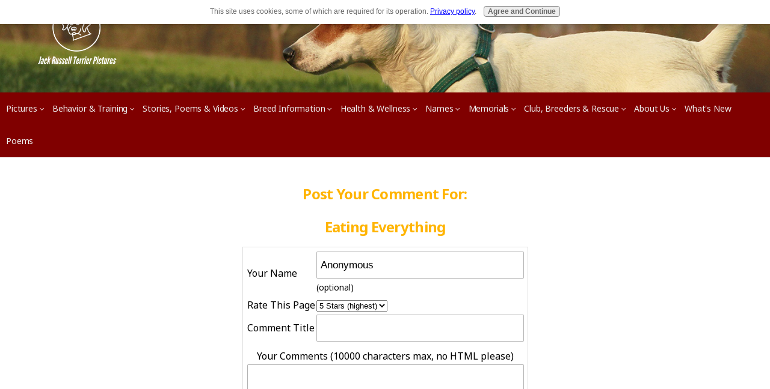

--- FILE ---
content_type: text/html; charset=UTF-8
request_url: https://www.jack-russell-terrier-pictures.com/eating-everything-comment-form.html
body_size: 9511
content:
<!DOCTYPE HTML>
<html xmlns:og="http://opengraphprotocol.org/schema/" xmlns:fb="http://www.facebook.com/2008/fbml">
<head><meta http-equiv="content-type" content="text/html; charset=UTF-8">
<META name="Robots" content="NOINDEX,FOLLOW"><title>Submit Comment for Eating Everything</title><meta name="robots" content="noindex"><meta id="viewport" name="viewport" content="width=device-width, initial-scale=1">
<link href="/sd/support-files/style.css" rel="stylesheet" type="text/css">
<!-- start: tool_blocks.sbi_html_head -->
<link rel="alternate" type="application/rss+xml" title="RSS" href="https://www.jack-russell-terrier-pictures.com/jack-russell-terrier-pictures.xml">
<!-- SD --><link rel="preconnect" href="https://fonts.gstatic.com/" crossorigin>
<script>var https_page=0</script>
<script src="https://www.jack-russell-terrier-pictures.com/sd/support-files/gdprcookie.js.pagespeed.jm.pkndbbCar4.js" async defer></script><!-- end: tool_blocks.sbi_html_head -->
<link rel="shortcut icon" type="image/vnd.microsoft.icon" href="https://www.jack-russell-terrier-pictures.com/favicon.ico">
<script>function MM_swapImgRestore(){var i,x,a=document.MM_sr;for(i=0;a&&i<a.length&&(x=a[i])&&x.oSrc;i++)x.src=x.oSrc;}function MM_preloadImages(){var d=document;if(d.images){if(!d.MM_p)d.MM_p=new Array();var i,j=d.MM_p.length,a=MM_preloadImages.arguments;for(i=0;i<a.length;i++)if(a[i].indexOf("#")!=0){d.MM_p[j]=new Image;d.MM_p[j++].src=a[i];}}}function MM_swapImage(){var i,j=0,x,a=MM_swapImage.arguments;document.MM_sr=new Array;for(i=0;i<(a.length-2);i+=3)if((x=MM_findObj(a[i]))!=null){document.MM_sr[j++]=x;if(!x.oSrc)x.oSrc=x.src;x.src=a[i+2];}}function MM_openBrWindow(theURL,winName,features){window.open(theURL,winName,features);}function MM_findObj(n,d){var p,i,x;if(!d)d=document;if((p=n.indexOf("?"))>0&&parent.frames.length){d=parent.frames[n.substring(p+1)].document;n=n.substring(0,p);}if(!(x=d[n])&&d.all)x=d.all[n];for(i=0;!x&&i<d.forms.length;i++)x=d.forms[i][n];for(i=0;!x&&d.layers&&i<d.layers.length;i++)x=MM_findObj(n,d.layers[i].document);if(!x&&d.getElementById)x=d.getElementById(n);return x;}</script>
<script>function MM_displayStatusMsg(msgStr){status=msgStr;document.MM_returnValue=true;}</script>
<!-- start: shared_blocks.108442890#end-of-head -->
<link href="https://fonts.googleapis.com/css?family=Noto+Sans:400,400i,700,700i" rel="stylesheet">
<!-- Global site tag (gtag.js) - Google Analytics -->
<script async src="https://www.googletagmanager.com/gtag/js?id=G-E8B5ZWMM3L"></script>
<script>window.dataLayer=window.dataLayer||[];function gtag(){dataLayer.push(arguments);}gtag('js',new Date());gtag('config','G-E8B5ZWMM3L');</script>
<!-- Google Adsense -->
<script async src="https://pagead2.googlesyndication.com/pagead/js/adsbygoogle.js?client=ca-pub-9817082012987730" crossorigin="anonymous"></script>
<!-- end: shared_blocks.108442890#end-of-head -->
<script>var FIX=FIX||{};</script>
</head>
<body class="responsive">
<div id="PageWrapper" class="modern">
<div id="HeaderWrapper">
<div id="Header">
<div class="Liner">
<div class="WebsiteName">
<a href="/">My Website</a>
</div><div class="Tagline">Probably the best tagline in the world</div>
<!-- start: shared_blocks.108442886#top-of-header -->
<!-- start: tool_blocks.navbar.horizontal.left --><div class="ResponsiveNavWrapper">
<div class="ResponsiveNavButton"><span>Menu</span></div><div class="HorizontalNavBarLeft HorizontalNavBar HorizontalNavBarCSS ResponsiveNav"><ul class="root"><li class="li1 submenu"><span class="navheader">Pictures</span><ul><li class="li2"><a href="/jackrussellpics.html">Jack of the Month</a></li><li class="li2"><a href="/jackrussellterrierpictures.html">Picture Gallary</a></li><li class="li2"><a href="/jackrussellphotos.html">Latest Pics</a></li><li class="li2"><a href="/jack-russell-terrier-photos.html">Reader Photos</a></li><li class="li2"><a href="/jack-russell-terrier-pictures.html">User Galleries</a></li><li class="li2"><a href="/jackrussellpuppypictures.html">Puppy Pics</a></li></ul></li><li class="li1 submenu"><span class="navheader">Behavior & Training</span><ul><li class="li2"><a href="/jackrussellterrierbehavior.html">Behavior Tips and Solutions</a></li><li class="li2"><a href="/jackrussellterriertraining.html">Training Tips</a></li><li class="li2"><a href="/jackrussellterrierhousebreaking.html">Housebreaking</a></li><li class="li2"><a href="/trainingk9.html">K9 Video Training</a></li></ul></li><li class="li1 submenu"><span class="navheader">Stories, Poems & Videos</span><ul><li class="li2"><a href="/dogpoems.html">Poems</a></li><li class="li2"><a href="/dogstory.html">Dog Stories</a></li><li class="li2"><a href="/funnydogvideos.html">Funny Dog Videos</a></li><li class="li2"><a href="/showdog.html">Online Dog Games</a></li><li class="li2"><a href="/hollywoodpet.html">Pet Star Search</a></li><li class="li2"><a href="/jackrussell.html">My Annie</a></li><li class="li2"><a href="/famousdogbreed.html">Hollywood</a></li><li class="li2"><a href="/jackrussellracingvideos.html">Racing Videos</a></li></ul></li><li class="li1 submenu"><span class="navheader">Breed Information</span><ul><li class="li2"><a href="/articles.html">Articles</a></li><li class="li2"><a href="/jackrussellfaqs.html">FAQ</a></li><li class="li2"><a href="/jackrussellterrier.html">Breed Standards</a></li><li class="li2"><a href="/jackrusselltemperament.html">Temperament</a></li><li class="li2"><a href="/jackrussellterrierinformation.html">General Information</a></li><li class="li2"><a href="/jackrussellstories.html">Forum</a></li><li class="li2"><a href="/isthisajackrussell.html">Is This a JRT?</a></li></ul></li><li class="li1 submenu"><span class="navheader">Health & Wellness</span><ul><li class="li2"><a href="/health-and-wellness-articles.html">Health and Wellness</a></li><li class="li2"><a href="/jackrussellterriercare.html">Jack Russell Care</a></li><li class="li2"><a href="/jackrussellvaccinationschedule.html">Vaccination Schedule</a></li><li class="li2"><a href="/jackrussellterrierhealthproblems.html">Jack Russell Terrier Health Problems and Concerns</a></li><li class="li2"><a href="/dog-giardia.html">Dog Giardia Symptoms and Treatment</a></li><li class="li2"><a href="/allergies.html">Dogs and Allergies</a></li><li class="li2"><a href="/dogdentalcare.html">Dog Dental Care For Your Jack Russell Terrier</a></li><li class="li2"><a href="/commercial-dog-food.html">Diet</a></li></ul></li><li class="li1 submenu"><span class="navheader">Names</span><ul><li class="li2"><a href="/dognames.html">Name Ideas Part 1</a></li><li class="li2"><a href="/jackrussellterriernames.html">Name Ideas Part 2</a></li><li class="li2"><a href="/namesforjackrussellterriers.html">Name Ideas Part 3</a></li></ul></li><li class="li1 submenu"><span class="navheader">Memorials</span><ul><li class="li2"><a href="/petmemorial.html">Memorials (Share and Comment)</a></li></ul></li><li class="li1 submenu"><span class="navheader">Club, Breeders & Rescue</span><ul><li class="li2"><a href="/jackrussellterrierclubs.html">JRT Clubs</a></li><li class="li2"><a href="/jackrussellterrierbreeders.html">Breeders</a></li><li class="li2"><a href="/jackrussellterrierrescue.html">Rescue Units</a></li></ul></li><li class="li1 submenu"><span class="navheader">About Us</span><ul><li class="li2"><a href="/write-for-us.html">Guest Posts</a></li><li class="li2"><a href="/jack-russell-terrier-newsletter.html">Subscribe Here</a></li><li class="li2"><a href="/privacy-policy.html">Privacy Policy</a></li></ul></li><li class="li1"><a href="/jack-russell-terrier-pictures-blog.html">What's New</a></li><li class="li1"><a href="/jack-russell-terrier-articles.html">Poems</a></li></ul></div></div>
<!-- end: tool_blocks.navbar.horizontal.left -->
<!-- end: shared_blocks.108442886#top-of-header -->
<!-- start: shared_blocks.108442877#bottom-of-header -->
<!-- end: shared_blocks.108442877#bottom-of-header -->
</div><!-- end Liner -->
</div><!-- end Header -->
</div><!-- end HeaderWrapper -->
<div id="ContentWrapper">
<div id="ContentColumn">
<div class="Liner">
<!-- start: shared_blocks.108442874#above-h1 -->
<!-- end: shared_blocks.108442874#above-h1 -->
<script>function validateComment(form){var errors=[];var regexp=/<(script|form)/;var field=form.comment_author.value;if(field&&field.length>200){errors.push('Your name must be a maximum of 200 characters.');}if(field.match(regexp)){errors.push('Your name may not contain html.');}field=form.comment_title.value;if(field.length>200){errors.push('Your title can be a maximum of 200 characters.');}if(field.length<1){errors.push('Your comment must have a title.');}if(field.match(regexp)){errors.push('Your comment title may not contain html.');}field=form.comment_body.value;if(field.length>10000){errors.push('Your comment can be a maximum of 10000 characters.');}if(field.length<1){errors.push('Your comment is empty');}if(field.match(regexp)){errors.push('Your comment may not contain html.');}var gdpr_all_checked=true;[].forEach.call(form.querySelectorAll('li.gdpr_field input[type=checkbox]'),function(el){if(!el.checked){gdpr_all_checked=false;}});if(false===gdpr_all_checked){errors.push('Please check all privacy and usage checkboxes.');}if(form.submission_challenge){var challenge=form.submission_challenge.value;if(!challenge){errors.push('You must enter a word for the submission challenge graphic.');}}if(errors.length>0){alert(errors.join('\n'));}return(errors.length===0);}</script>
<h2 style="text-align:center;">Post Your Comment For:</h2>
<h2 style="text-align:center;">Eating Everything</h2>
<form method="post" id="comment_form" action="/dyn/C2/SaveComment" accept-charset="utf-8">
<input type="hidden" name="submission_id" value="2594357">
<input type="hidden" name="invitation_id" value="1804931">
<input type="hidden" name="domain" value="jack-russell-terrier-pictures.com">
<input type="hidden" name="is_comment_approval_active" value="1">
<table cellspacing="0" style="padding:6px; width:475px; border:1px solid #ddd; margin-right:auto; margin-left:auto;" class="comments">
<tr>
<td>
<p style="margin:0; padding:0;">
<label for="comment_author">Your Name</label>
</p>
</td>
<td>
<input type="text" name="comment_author" value="Anonymous"> <span style="font-size:85%;">(optional)</span>
</td>
</tr>
<tr>
<td style="white-space:nowrap;">
<p style="margin:0; padding:0;">
Rate This Page
</p>
</td>
<td>
<select name="comment_rating">
<option value="5" selected>5 Stars (highest)</option>
<option value="4">4 Stars</option>
<option value="3">3 Stars</option>
<option value="2">2 Stars</option>
<option value="1">1 Star (lowest)</option>
</select>
</td>
</tr>
<tr>
<td>
<p style="margin:0; padding:0;">
<label for="comment_title">Comment Title</label>
</p>
</td>
<td>
<input type="text" name="comment_title" class="vIsText_200" value="" size="40" maxlength="200">
</td>
</tr>
<tr>
<td colspan="2">
<p style="text-align:center;">
<label for="comment_body">Your Comments (10000 characters max, no HTML please)</label><br>
<textarea name="comment_body" cols="50" class="vIsText_10000" rows="16"></textarea>
</p>
</td>
</tr>
<tr>
<td colspan="2">
<ul style="list-style-type: none;">
<li class="gdpr_field"><label><input name="comment_gdpr_age_consent" value="1" type="checkbox">I am at least 16 years of age.</label></li>
<li class="gdpr_field"><label><input name="comment_gdpr_privacy_policy_consent" value="1" type="checkbox">I understand and accept the <a href="/privacy-policy.html" target="_blank" style="target-new: tab;">privacy policy</a>.</label></li>
<li class="gdpr_field"><label><input name="comment_gdpr_usage_consent" value="1" type="checkbox">I understand that you will display my comment on your website.</label></li>
</ul>
</td>
</tr>
<!-- start captcha rows -->
<tr align="center" valign="top">
<td colspan="2">
<!-- The following script NO LONGER uses document.write() to add the captcha to the page. -->
<script>document.localized_string_captcha_instructions='Please prove that you are a human.';</script>
<div id="captcha_div"></div>
<script defer>(function(d,s,id){var js,c2js=d.getElementsByTagName(s)[0];if(d.getElementById(id))return;js=d.createElement(s);js.id=id;var unique=Math.floor(Math.random()*1000000);js.src="/dyn/CAPTCHA/CAPTCHAAJAX?unique="+unique;c2js.parentNode.insertBefore(js,c2js);}(document,'script','c2_captcha'));</script>
<div id="throbber_div" class="throbber formButtonsThrobber" style="padding-top: 20px; width: 100%; display: block;visibility: hidden;"><img src="[data-uri]"> Please wait, submitting...</div>
<p> <input type="submit" value="Submit Comment"></p>
</td>
</tr>
<!-- end captcha rows -->
</table>
<script defer>(function(){var d=document,form=d.querySelector('#comment_form'),button=form.querySelector('input[type=submit]'),throbber=d.querySelector('#throbber_div');button.disabled=false;var callback=function(event){var isValid=validateComment(form);if(isValid===true){button.disabled="disabled";throbber.style.visibility="visible";}else{event.preventDefault();}return isValid;};if(typeof form.addEventListener!=='undefined'){form.addEventListener("submit",callback,false);}else{form.attachEvent("onsubmit",callback);}})();</script>
</form>
<p>
Changed your mind? Decided not to comment right now?
</p>
<p>
<a href="https://www.jack-russell-terrier-pictures.com/eating-everything.html">
Return to Eating Everything.</a><br><br>
<a href="https://www.jack-russell-terrier-pictures.com/jackrussellfaqs.html#INV">
Join in and write your own page! It's easy to do. How? Simply click here to return to <b>JRT FAQs</b>.</a>
</p>
<!-- JRT FAQs -->
<!-- start: shared_blocks.108442888#above-socialize-it -->
<!-- end: shared_blocks.108442888#above-socialize-it -->
<!-- start: shared_blocks.108442876#socialize-it -->
<!-- end: shared_blocks.108442876#socialize-it -->
<!-- start: shared_blocks.108442885#below-socialize-it -->
<!-- end: shared_blocks.108442885#below-socialize-it -->
</div><!-- end Liner -->
</div><!-- end ContentColumn -->
</div><!-- end ContentWrapper -->
<div id="FooterWrapper">
<div id="Footer">
<div class="Liner">
<!-- start: shared_blocks.108442878#above-bottom-nav -->
<div class="ImageBlock ImageBlockCenter"><img src="[data-uri]" data-pin-media="https://www.jack-russell-terrier-pictures.com/images/copyscape-banner-white-200x25.png" style="width: 200px; height: auto"></div>
<!-- Just Answer -->
<div class="ja-gadget-virtual-assistant-hybrid cleanslate" style="">
<script>(function(){var div=document.querySelector("div[class^='ja-gadget-virtual-assistant-hybrid cleanslate']");var link=document.createElement("link");link.rel="stylesheet";link.href="https://components.justanswer.com/css/ja-gadget-virtual-assistant-hybrid";div.appendChild(link);var script=document.createElement("script");script.src="https://components.justanswer.com/js/ja-gadget-virtual-assistant-config,ja-gadget-virtual-assistant-hybrid";script.onload=function(){(function(){require("ja-gadget-virtual-assistant-hybrid")((function(){var scripts=document.querySelectorAll('script[src="https://components.justanswer.com/js/ja-gadget-virtual-assistant-config,ja-gadget-virtual-assistant-hybrid"]');return scripts[scripts.length-1].parentNode})(),require("ja-gadget-virtual-assistant-config")({"partner":"US","affiliateId":"impact|91150|{iradname}","profile":"dog-vet","settings":"default","size":"default","showCopyright":false,"trackingPixels":{"transition":"https://justanswer.sjv.io/c/91150/1152918/9320"}})).initialize();})();};div.appendChild(script);})();</script>
<noscript>
<a href="https://justanswer.9pctbx.net/c/91150/1152918/9320?u=https%3A%2F%2Fwww.justanswer.com%2Fsip%2Fdog-veterinary">Ask a question, get an answer ASAP!</a>
</noscript>
</div><img height="0" width="0" src="https://imp.pxf.io/i/91150/1152918/9320" style="position:absolute;visibility:hidden;" border="0"/>
<button onclick="topFunction()" id="btnTop" title="Go to top">Top</button>
<!-- end: shared_blocks.108442878#above-bottom-nav -->
<!-- start: shared_blocks.108442881#bottom-navigation -->
<p>THIS SITE ACCEPTS ADVERTISING AND OTHER FORMS OF COMPENSATION FOR PRODUCTS MENTIONED.</p><p>SUCH COMPENSATION DOES NOT INFLUENCE THE INFORMATION OR RECOMMENDATIONS MADE.</p><p>WE ALWAYS GIVE OUR HONEST OPINIONS, FINDINGS, BELIEFS, OR EXPERIENCES.</p>
<!-- end: shared_blocks.108442881#bottom-navigation -->
<!-- start: shared_blocks.108442875#below-bottom-nav -->
<!-- Minimize or Hide this site-wide dot on this page if you are adding Stripes into your content -->
<style>#PageWrapper #ContentColumn{width:100%;max-width:1100px;margin:0 auto;box-sizing:border-box;padding:20px 3%}</style>
<!-- end: shared_blocks.108442875#below-bottom-nav -->
<!-- start: shared_blocks.108442880#footer -->
<p><a style="font-family: Arial, Verdana, sans-serif;font-size: small;color: rgb(0, 0, 153);" href="https://www.jack-russell-terrier-pictures.com/index.html" onclick="return FIX.track(this);">Home</a><span style="font-family: Arial, Verdana, sans-serif;font-size: small;">&#xa0;|&#xa0;</span><a style="font-family: Arial, Verdana, sans-serif;font-size: small;color: rgb(0, 0, 153);" href="https://www.jack-russell-terrier-pictures.com/contact.html" onclick="return FIX.track(this);">Contact</a><span style="font-family: Arial, Verdana, sans-serif;font-size: small;">&#xa0;|&#xa0;</span><a style="font-family: Arial, Verdana, sans-serif;font-size: small;color: rgb(0, 0, 153);" href="https://www.jack-russell-terrier-pictures.com/privacy-policy.html" onclick="return FIX.track(this);">Privacy Policy</a><span style="font-family: Arial, Verdana, sans-serif;font-size: small;">&#xa0;</span><span style="font-family: Arial, Verdana, sans-serif;font-size: small;">&#xa0;|&#xa0;</span><a style="font-family: Arial, Verdana, sans-serif;font-size: small;color: rgb(0, 0, 153);" href="https://www.jack-russell-terrier-pictures.com/jack-russell-terrier-pictures-blog.html" onclick="return FIX.track(this);">What's New</a><span style="font-family: Arial, Verdana, sans-serif;font-size: small;">&#xa0;<br/></span><i>Copyright© 2006-2022 Jack-Russell-Terrier-Pictures.com</i><br/></p>
<!-- end: shared_blocks.108442880#footer -->
</div><!-- end Liner -->
</div><!-- end Footer -->
</div><!-- end FooterWrapper -->
</div><!-- end PageWrapper -->
<script src="/sd/support-files/fix.js.pagespeed.jm.3phKUrh9Pj.js"></script>
<script>FIX.doEndOfBody();</script>
<script src="/sd/support-files/design.js.pagespeed.jm.-QrkxayKxs.js"></script>
<!-- start: tool_blocks.sbi_html_body_end -->
<script>var SS_PARAMS={pinterest_enabled:false,googleplus1_on_page:false,socializeit_onpage:false};</script><style>.g-recaptcha{display:inline-block}.recaptcha_wrapper{text-align:center}</style>
<script>if(typeof recaptcha_callbackings!=="undefined"){SS_PARAMS.recaptcha_callbackings=recaptcha_callbackings||[]};</script><script>(function(d,id){if(d.getElementById(id)){return;}var s=d.createElement('script');s.async=true;s.defer=true;s.src="/ssjs/ldr.js";s.id=id;d.getElementsByTagName('head')[0].appendChild(s);})(document,'_ss_ldr_script');</script><!-- end: tool_blocks.sbi_html_body_end -->
<!-- Generated at 15:35:38 25-Nov-2022 with basic_white_c_responsive_stripes v150 -->
</body>
</html>


--- FILE ---
content_type: text/html; charset=utf-8
request_url: https://www.google.com/recaptcha/api2/aframe
body_size: 267
content:
<!DOCTYPE HTML><html><head><meta http-equiv="content-type" content="text/html; charset=UTF-8"></head><body><script nonce="xEbSwTgSClkR91xTc7gSQQ">/** Anti-fraud and anti-abuse applications only. See google.com/recaptcha */ try{var clients={'sodar':'https://pagead2.googlesyndication.com/pagead/sodar?'};window.addEventListener("message",function(a){try{if(a.source===window.parent){var b=JSON.parse(a.data);var c=clients[b['id']];if(c){var d=document.createElement('img');d.src=c+b['params']+'&rc='+(localStorage.getItem("rc::a")?sessionStorage.getItem("rc::b"):"");window.document.body.appendChild(d);sessionStorage.setItem("rc::e",parseInt(sessionStorage.getItem("rc::e")||0)+1);localStorage.setItem("rc::h",'1769373049600');}}}catch(b){}});window.parent.postMessage("_grecaptcha_ready", "*");}catch(b){}</script></body></html>